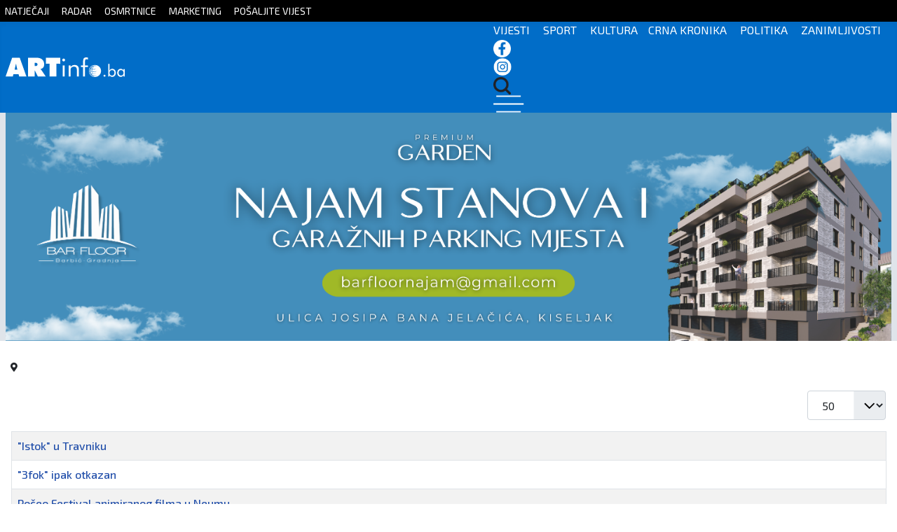

--- FILE ---
content_type: text/html; charset=utf-8
request_url: https://artinfo.ba/index.php/kultura?start=2780
body_size: 15646
content:
<!DOCTYPE html>
<html lang="hr-hr" dir="ltr">
<head>
	<!--
	SIK COMPUTERS
	www.sik.co.ba
	-->
    <link rel="stylesheet" href="/templates/cassiopeia_artinfo/css/sik12.css" media="screen" />
	
    <link href="/templates/cassiopeia_artinfo/favicon.ico" rel="alternate icon">
    <meta name="theme-color" content="#016dc8" />
	<meta property="fb:app_id" content="498931935997220" />
	<link rel="preconnect" href="https://fonts.googleapis.com">
    <link rel="preconnect" href="https://fonts.gstatic.com" crossorigin>
    <link href="https://fonts.googleapis.com/css2?family=Exo+2:wght@100;200;300;400;500;600;700;800;900&display=swap" rel="stylesheet">
	
	<link href="https://unpkg.com/aos@2.3.1/dist/aos.css" rel="stylesheet">
	<script src="https://unpkg.com/aos@2.3.1/dist/aos.js"></script>
	  
    <meta charset="utf-8">
	<meta property="og:title" content="KULTURA">
	<meta property="og:type" content="article">
	<meta property="og:image" content="https://artinfo.ba/images/2020/pl-hkd-tr-istok.jpg">
	<meta property="og:url" content="https://artinfo.ba/index.php/kultura?start=2780">
	<meta property="og:site_name" content="ARTinfo - Tko zna, zna!">
	<meta name="viewport" content="width=device-width, initial-scale=1">
	<meta name="generator" content="Joomla! - Open Source Content Management">
	<title>ARTinfo - Tko zna, zna! - Kultura</title>
	<link href="/index.php/kultura?format=feed&amp;type=rss" rel="alternate" type="application/rss+xml" title="ARTinfo - Tko zna, zna! - Kultura">
	<link href="/index.php/kultura?format=feed&amp;type=atom" rel="alternate" type="application/atom+xml" title="ARTinfo - Tko zna, zna! - Kultura">
	<link href="/templates/cassiopeia_artinfo/favicon.ico" rel="icon" type="image/vnd.microsoft.icon">

    <link href="/media/system/css/joomla-fontawesome.min.css?17ed46e9dafde3d7eb0a2a8e09b68b19" rel="lazy-stylesheet" /><noscript><link href="/media/system/css/joomla-fontawesome.min.css?17ed46e9dafde3d7eb0a2a8e09b68b19" rel="stylesheet" /></noscript>
	<link href="/media/templates/site/cassiopeia/css/global/colors_standard.min.css?17ed46e9dafde3d7eb0a2a8e09b68b19" rel="stylesheet" />
	<link href="/media/templates/site/cassiopeia/css/template.min.css?17ed46e9dafde3d7eb0a2a8e09b68b19" rel="stylesheet" />
	<link href="/media/templates/site/cassiopeia/css/vendor/joomla-custom-elements/joomla-alert.min.css?0.2.0" rel="stylesheet" />
	<link href="/plugins/content/jw_allvideos/jw_allvideos/tmpl/Responsive/css/template.css?v=7.0" rel="stylesheet" />
	<link href="/media/sigplus/css/sigplus.min.css?v=d787ad0389f43a08dae83bd6e00966e5" rel="stylesheet" />
	<link href="https://cdnjs.cloudflare.com/ajax/libs/fancybox/3.5.7/jquery.fancybox.min.css" rel="stylesheet" />
	<link href="/media/sigplus/engines/captionplus/css/captionplus.min.css?v=f922dc921df4f555de31b0e37cb17008" rel="stylesheet" />
	<style>:root {
		--hue: 214;
		--template-bg-light: #f0f4fb;
		--template-text-dark: #495057;
		--template-text-light: #ffffff;
		--template-link-color: #2a69b8;
		--template-special-color: #001B4C;
		
	}</style>

    <script src="/media/vendor/jquery/js/jquery.min.js?3.7.1"></script>
	<script src="/media/legacy/js/jquery-noconflict.min.js?647005fc12b79b3ca2bb30c059899d5994e3e34d"></script>
	<script type="application/json" class="joomla-script-options new">{"bootstrap.tooltip":{".hasTooltip":{"animation":true,"container":"body","html":true,"trigger":"hover focus","boundary":"clippingParents","sanitize":true}},"joomla.jtext":{"ERROR":"Gre\u0161ka","MESSAGE":"Poruka","NOTICE":"Napomena","WARNING":"Upozorenje","JCLOSE":"Zatvori","JOK":"OK","JOPEN":"Otvori"},"system.paths":{"root":"","rootFull":"https:\/\/artinfo.ba\/","base":"","baseFull":"https:\/\/artinfo.ba\/"},"csrf.token":"af49a4270c31c4199ed5d4065cf5ba63"}</script>
	<script src="/media/system/js/core.min.js?37ffe4186289eba9c5df81bea44080aff77b9685"></script>
	<script src="/media/templates/site/cassiopeia/js/template.min.js?17ed46e9dafde3d7eb0a2a8e09b68b19" defer></script>
	<script src="/media/com_content/js/articles-list-es5.min.js?2ebf76917946ccdbf3856ada9c05fad30a2c6b16" nomodule defer></script>
	<script src="/media/vendor/bootstrap/js/bootstrap-es5.min.js?5.3.2" nomodule defer></script>
	<script src="/media/system/js/messages-es5.min.js?c29829fd2432533d05b15b771f86c6637708bd9d" nomodule defer></script>
	<script src="/media/com_content/js/articles-list.min.js?ebd8c93bfa5ffe33a25b58bb6783b4ad727d90ae" type="module"></script>
	<script src="/media/vendor/bootstrap/js/popover.min.js?5.3.2" type="module"></script>
	<script src="/media/system/js/messages.min.js?7f7aa28ac8e8d42145850e8b45b3bc82ff9a6412" type="module"></script>
	<script src="/plugins/content/jw_allvideos/jw_allvideos/includes/js/behaviour.js?v=7.0"></script>
	<script src="/media/sigplus/js/initialization.min.js?v=ff9209edd7aaded4585815a2ef79c266" defer></script>
	<script src="https://cdnjs.cloudflare.com/ajax/libs/fancybox/3.5.7/jquery.fancybox.min.js" defer></script>
	<script src="/media/sigplus/engines/fancybox3/js/fancybox3.lang.min.js?v=6c5f0fd50cf774f6a8a9ff4e97e5764b" defer></script>
	<script src="/media/sigplus/engines/captionplus/js/captionplus.min.js?v=4276349473fd1ad57cc1605fe3670ca0" defer></script>
	<script type="application/ld+json">{"@context":"https:\/\/schema.org","@type":"BreadcrumbList","itemListElement":[{"@type":"ListItem","position":1,"item":{"@id":"https:\/\/artinfo.ba\/index.php","name":"Naslovnica"}},{"@type":"ListItem","position":2,"item":{"@id":"https:\/\/artinfo.ba\/index.php\/kultura","name":"Kultura"}}]}</script>
	<script>document.addEventListener("DOMContentLoaded", function () {
__sigplusInitialize("sigplus_1001");
__sigplusCaption("sigplus_1001", null, "{$text} ({$current}\/{$total})");
jQuery("#sigplus_1001 a.sigplus-image").attr("data-fancybox", "sigplus_1001").fancybox(jQuery.extend({caption: function(instance,item) {return jQuery(this).data("summary") || "";},afterShow: function(instance,current) {var src = current.opts.$orig.data("download");if (src)jQuery("[data-fancybox-download]").attr("href",src);}},{"loop":true,"protect":false,"slideShow":false,"lang":"hr","buttons":{"0":"zoom","1":"slideShow","2":"fullScreen","3":"thumbs","4":"close"}}));
CaptionPlus.bind(document.querySelector("#sigplus_1001 ul"), {"download":false,"overlay":true,"position":"bottom","visibility":"mouseover"});
}, false);</script>
	<script>document.addEventListener("DOMContentLoaded", function () {
__sigplusInitialize("sigplus_1002");
__sigplusCaption("sigplus_1002", null, "{$text} ({$current}\/{$total})");
jQuery("#sigplus_1002 a.sigplus-image").attr("data-fancybox", "sigplus_1002").fancybox(jQuery.extend({caption: function(instance,item) {return jQuery(this).data("summary") || "";},afterShow: function(instance,current) {var src = current.opts.$orig.data("download");if (src)jQuery("[data-fancybox-download]").attr("href",src);}},{"loop":true,"protect":false,"slideShow":false,"lang":"hr","buttons":{"0":"zoom","1":"slideShow","2":"fullScreen","3":"thumbs","4":"close"}}));
CaptionPlus.bind(document.querySelector("#sigplus_1002 ul"), {"download":false,"overlay":true,"position":"bottom","visibility":"mouseover"});
}, false);</script>
	<script>document.addEventListener("DOMContentLoaded", function () {
__sigplusInitialize("sigplus_1003");
__sigplusCaption("sigplus_1003", null, "{$text} ({$current}\/{$total})");
jQuery("#sigplus_1003 a.sigplus-image").attr("data-fancybox", "sigplus_1003").fancybox(jQuery.extend({caption: function(instance,item) {return jQuery(this).data("summary") || "";},afterShow: function(instance,current) {var src = current.opts.$orig.data("download");if (src)jQuery("[data-fancybox-download]").attr("href",src);}},{"loop":true,"protect":false,"slideShow":false,"lang":"hr","buttons":{"0":"zoom","1":"slideShow","2":"fullScreen","3":"thumbs","4":"close"}}));
CaptionPlus.bind(document.querySelector("#sigplus_1003 ul"), {"download":false,"overlay":true,"position":"bottom","visibility":"mouseover"});
}, false);</script>
	<script>document.addEventListener("DOMContentLoaded", function () {
__sigplusInitialize("sigplus_1004");
__sigplusCaption("sigplus_1004", null, "{$text} ({$current}\/{$total})");
jQuery("#sigplus_1004 a.sigplus-image").attr("data-fancybox", "sigplus_1004").fancybox(jQuery.extend({caption: function(instance,item) {return jQuery(this).data("summary") || "";},afterShow: function(instance,current) {var src = current.opts.$orig.data("download");if (src)jQuery("[data-fancybox-download]").attr("href",src);}},{"loop":true,"protect":false,"slideShow":false,"lang":"hr","buttons":{"0":"zoom","1":"slideShow","2":"fullScreen","3":"thumbs","4":"close"}}));
CaptionPlus.bind(document.querySelector("#sigplus_1004 ul"), {"download":false,"overlay":true,"position":"bottom","visibility":"mouseover"});
}, false);</script>
	<meta property="og:image" content="https://artinfo.ba/administrator/cache/preview/9c910c456805c5879a936b69903223f3.JPG" />
	<meta property="og:image:width" content="820" />
	<meta property="og:image:height" content="547" />

  
    <!-- Google tag (gtag.js) -->
    <script async src="https://www.googletagmanager.com/gtag/js?id=G-JQD0W53LRE"></script>
    <script>
      window.dataLayer = window.dataLayer || [];
      function gtag(){dataLayer.push(arguments);}
      gtag('js', new Date());

      gtag('config', 'G-JQD0W53LRE');
    </script>
</head>

<body class="site com_content wrapper-static view-category no-layout no-task itemid-111 has-sidebar-right">

<div id="mySidenav" class="sidenav">
  <a href="javascript:void(0)" class="closebtn" onclick="closeNav()">&times;</a>
  <a href="/index.php">Početna</a>
  <a href="/index.php/kategorija-vijesti">Vijesti</a>
  <a href="/index.php/kategorija-sport">Sport</a>
  <a href="/index.php/kategorija-kultura">Kultura</a>
  <a href="/index.php/kategorija-crna-kronika">Crna kronika</a>
  <a href="/index.php/kategorija-politika">Politika</a>
  <a href="/index.php/kategorija-zanimljivosti">Zanimljivosti</a>
  
</div>

<div style="display:none;">
<div class="com-content-category category-list">

<div class="content-category">
    
        
                
        
<form action="https://artinfo.ba/index.php/kultura?start=2780" method="post" name="adminForm" id="adminForm" class="com-content-category__articles">
    
            <div class="com-content-category__pagination btn-group float-end">
            <label for="limit" class="visually-hidden">
                Prikaz #            </label>
            <select id="limit" name="limit" class="form-select" onchange="this.form.submit()">
	<option value="5">5</option>
	<option value="10">10</option>
	<option value="15">15</option>
	<option value="20">20</option>
	<option value="25">25</option>
	<option value="30">30</option>
	<option value="50" selected="selected">50</option>
	<option value="100">100</option>
	<option value="0">Sve</option>
</select>
        </div>
    
            <table class="com-content-category__table category table table-striped table-bordered table-hover">
            <caption class="visually-hidden">
                Članci            </caption>
            <thead class="visually-hidden">
                <tr>
                    <th scope="col" id="categorylist_header_title">
                        <a href="#" onclick="Joomla.tableOrdering('a.title','asc','', document.getElementById('adminForm'));return false;" class="hasTooltip" title="Odaberite za sortiranje po ovom stupcu" data-bs-placement="top">Naziv</a>                    </th>
                                                                                                                                        </tr>
            </thead>
            <tbody>
                                                <tr class="cat-list-row0" >
                                <th class="list-title" scope="row">
                                            <a href="/index.php/kultura/26310-istok-u-travniku">
                            &quot;Istok&quot; u Travniku                        </a>
                                                                                                                        </th>
                                                                                                                </tr>
                                                <tr class="cat-list-row1" >
                                <th class="list-title" scope="row">
                                            <a href="/index.php/kultura/26304-3fok-ipak-otkazan">
                            &quot;3fok&quot; ipak otkazan                        </a>
                                                                                                                        </th>
                                                                                                                </tr>
                                                <tr class="cat-list-row0" >
                                <th class="list-title" scope="row">
                                            <a href="/index.php/kultura/26286-poceo-festival-animiranog-filma-u-neumu">
                            Počeo Festival animiranog filma u Neumu                         </a>
                                                                                                                        </th>
                                                                                                                </tr>
                                                <tr class="cat-list-row1" >
                                <th class="list-title" scope="row">
                                            <a href="/index.php/kultura/26264-sarajevo-film-festival-pocinje-14-kolovoza">
                            Sarajevo Film Festival počinje 14. kolovoza                        </a>
                                                                                                                        </th>
                                                                                                                </tr>
                                                <tr class="cat-list-row0" >
                                <th class="list-title" scope="row">
                                            <a href="/index.php/kultura/26195-nova-hibridova-pjesma">
                            Nova Hibridova pjesma                        </a>
                                                                                                                        </th>
                                                                                                                </tr>
                                                <tr class="cat-list-row1" >
                                <th class="list-title" scope="row">
                                            <a href="/index.php/kultura/26140-odgodena-manifestacija-visocko-ljeto-2020">
                            Odgođena manifestacija &#039;Visočko ljeto 2020&#039;                        </a>
                                                                                                                        </th>
                                                                                                                </tr>
                                                <tr class="cat-list-row0" >
                                <th class="list-title" scope="row">
                                            <a href="/index.php/kultura/26135-kiseljak-bio-domacin-sjednici-sredisnje-uprave-hkd-napredak">
                            Kiseljak bio domaćin sjednici Središnje uprave HKD „Napredak“                        </a>
                                                                                                                        </th>
                                                                                                                </tr>
                                                <tr class="cat-list-row1" >
                                <th class="list-title" scope="row">
                                            <a href="/index.php/kultura/26125-simfonijski-orkestar-mostar-uprilicio-vecer-filmske-glazbe">
                            Simfonijski orkestar Mostar upriličio večer filmske glazbe                        </a>
                                                                                                                        </th>
                                                                                                                </tr>
                                                <tr class="cat-list-row0" >
                                <th class="list-title" scope="row">
                                            <a href="/index.php/kultura/26119-zapocela-likovna-kolonija-breske">
                            Započela Likovna kolonija Breške                        </a>
                                                                                                                        </th>
                                                                                                                </tr>
                                                <tr class="cat-list-row1" >
                                <th class="list-title" scope="row">
                                            <a href="/index.php/kultura/26108-u-kiseljaku-zasjedala-sredisnja-uprava-hrvatskog-kulturnog-drustva-napredak">
                            U Kiseljaku zasjedala Središnja uprava Hrvatskog kulturnog društva Napredak                        </a>
                                                                                                                        </th>
                                                                                                                </tr>
                                                <tr class="cat-list-row0" >
                                <th class="list-title" scope="row">
                                            <a href="/index.php/kultura/26085-uskoro-pocinju-travnicke-veceri">
                            Uskoro počinju Travničke večeri                        </a>
                                                                                                                        </th>
                                                                                                                </tr>
                                                <tr class="cat-list-row1" >
                                <th class="list-title" scope="row">
                                            <a href="/index.php/kultura/26056-neum-petnaesti-festival-po-prvi-put-u-online-izdanju">
                            Neum: Petnaesti Festival po prvi put u online izdanju                        </a>
                                                                                                                        </th>
                                                                                                                </tr>
                                                <tr class="cat-list-row0" >
                                <th class="list-title" scope="row">
                                            <a href="/index.php/kultura/26002-biblioteka-samostana-u-kraljevoj-sutjesci-cuva-31-primjerak-najstarijih-tiskanih-knjiga">
                            Biblioteka samostana u Kraljevoj Sutjesci čuva 31 primjerak najstarijih tiskanih knjiga                        </a>
                                                                                                                        </th>
                                                                                                                </tr>
                                                <tr class="cat-list-row1" >
                                <th class="list-title" scope="row">
                                            <a href="/index.php/kultura/25992-nova-knjiga-prica-za-djecu-zeljka-ivankovica">
                            Nova knjiga priča za djecu Željka Ivankovića                        </a>
                                                                                                                        </th>
                                                                                                                </tr>
                                                <tr class="cat-list-row0" >
                                <th class="list-title" scope="row">
                                            <a href="/index.php/kultura/25986-odgodena-93-dodjela-oscara">
                            Odgođena 93. dodjela Oscara                        </a>
                                                                                                                        </th>
                                                                                                                </tr>
                                                <tr class="cat-list-row1" >
                                <th class="list-title" scope="row">
                                            <a href="/index.php/kultura/25936-nasim-teatarskim-umjetnicima-mogu-dati-samo-ocjenu-izvrstan">
                            Našim teatarskim umjetnicima mogu dati samo ocjenu izvrstan                        </a>
                                                                                                                        </th>
                                                                                                                </tr>
                                                <tr class="cat-list-row0" >
                                <th class="list-title" scope="row">
                                            <a href="/index.php/kultura/25856-u-spanjolskoj-objavljen-kriminalisticki-roman-hrvatica">
                            U Španjolskoj objavljen kriminalistički roman &quot;Hrvatica&quot;                        </a>
                                                                                                                        </th>
                                                                                                                </tr>
                                                <tr class="cat-list-row1" >
                                <th class="list-title" scope="row">
                                            <a href="/index.php/kultura/25855-jajce-pozorisne-igre-u-odgodenom-terminu">
                            Jajce: Pozorišne igre u odgođenom terminu                        </a>
                                                                                                                        </th>
                                                                                                                </tr>
                                                <tr class="cat-list-row0" >
                                <th class="list-title" scope="row">
                                            <a href="/index.php/kultura/25780-tiskana-peta-knjiga-eseja-ante-stanica">
                            Tiskana peta knjiga eseja Ante Stanića                        </a>
                                                                                                                        </th>
                                                                                                                </tr>
                                                <tr class="cat-list-row1" >
                                <th class="list-title" scope="row">
                                            <a href="/index.php/kultura/25766-potpora-jedinoj-javnoj-kazalisnoj-kuci-na-hrvatskom-jeziku-u-bih">
                            Potpora jedinoj javnoj kazališnoj kući na hrvatskom jeziku u BiH                        </a>
                                                                                                                        </th>
                                                                                                                </tr>
                                                <tr class="cat-list-row0" >
                                <th class="list-title" scope="row">
                                            <a href="/index.php/kultura/25736-kresevo-u-tijeku-postavljanje-eksponata-u-muzeju-franjevackog-samostana-svete-katarine">
                            Kreševo: U tijeku postavljanje eksponata u muzeju Franjevačkog samostana svete Katarine                         </a>
                                                                                                                        </th>
                                                                                                                </tr>
                                                <tr class="cat-list-row1" >
                                <th class="list-title" scope="row">
                                            <a href="/index.php/kultura/25732-hnk-mostar-sezonu-zavrsava-premijerom-predstave-spremni">
                            HNK Mostar sezonu završava premijerom predstave &#039;Spremni&#039;                        </a>
                                                                                                                        </th>
                                                                                                                </tr>
                                                <tr class="cat-list-row0" >
                                <th class="list-title" scope="row">
                                            <a href="/index.php/kultura/25705-zvona-doca-moga">
                            &quot;ZVONA DOCA MOGA&quot;                        </a>
                                                                                                                        </th>
                                                                                                                </tr>
                                                <tr class="cat-list-row1" >
                                <th class="list-title" scope="row">
                                            <a href="/index.php/kultura/25650-25-godina-rada-hkc-a-nova-bila">
                            25 godina rada HKC-a Nova Bila                         </a>
                                                                                                                        </th>
                                                                                                                </tr>
                                                <tr class="cat-list-row0" >
                                <th class="list-title" scope="row">
                                            <a href="/index.php/kultura/25636-pop-art-festival-od-6-do-20-lipnja">
                            Pop Art Festival od 6. do 20. lipnja                        </a>
                                                                                                                        </th>
                                                                                                                </tr>
                                                <tr class="cat-list-row1" >
                                <th class="list-title" scope="row">
                                            <a href="/index.php/kultura/25624-minka-i-dalje-najtrazenija">
                            Minka i dalje najtraženija                        </a>
                                                                                                                        </th>
                                                                                                                </tr>
                                                <tr class="cat-list-row0" >
                                <th class="list-title" scope="row">
                                            <a href="/index.php/kultura/25611-bozica-proljeca-vesna-na-postanskoj-marki">
                            Božica proljeća Vesna na poštanskoj marki                        </a>
                                                                                                                        </th>
                                                                                                                </tr>
                                                <tr class="cat-list-row1" >
                                <th class="list-title" scope="row">
                                            <a href="/index.php/kultura/25594-koncerti-bombaj-stampe-i-van-gogha-cekat-ce-bolje-dane">
                            Koncerti Bombaj štampe i Van Gogha čekat će bolje dane                        </a>
                                                                                                                        </th>
                                                                                                                </tr>
                                                <tr class="cat-list-row0" >
                                <th class="list-title" scope="row">
                                            <a href="/index.php/kultura/25493-nastavlja-se-egzodus-iz-p-e-n-centra-bih">
                            Nastavlja se egzodus iz P.E.N. centra BiH                        </a>
                                                                                                                        </th>
                                                                                                                </tr>
                                                <tr class="cat-list-row1" >
                                <th class="list-title" scope="row">
                                            <a href="/index.php/kultura/25478-kajalisni-sat-na-online-repertoaru">
                            &#039;Kajališni sat&#039; na online repertoaru                        </a>
                                                                                                                        </th>
                                                                                                                </tr>
                                                <tr class="cat-list-row0" >
                                <th class="list-title" scope="row">
                                            <a href="/index.php/kultura/25379-nacionalni-spomenik-i-instagram-lokacija">
                            Nacionalni spomenik i popularna instagram lokacija                        </a>
                                                                                                                        </th>
                                                                                                                </tr>
                                                <tr class="cat-list-row1" >
                                <th class="list-title" scope="row">
                                            <a href="/index.php/kultura/25376-exit-vjerojatno-u-kolovozu">
                            &#039;Exit&#039; vjerojatno u kolovozu                        </a>
                                                                                                                        </th>
                                                                                                                </tr>
                                                <tr class="cat-list-row0" >
                                <th class="list-title" scope="row">
                                            <a href="/index.php/kultura/25343-zeljko-kocaj-cita-autorsku-pricu-kamen-na-grudima">
                            Željko Kocaj čita autorsku priču “Kamen na grudima”                        </a>
                                                                                                                        </th>
                                                                                                                </tr>
                                                <tr class="cat-list-row1" >
                                <th class="list-title" scope="row">
                                            <a href="/index.php/kultura/25342-korifej-otvara-vrata-upis-novih-clanova">
                            &quot;Korifej&quot; otvara vrata; upis  novih članova                        </a>
                                                                                                                        </th>
                                                                                                                </tr>
                                                <tr class="cat-list-row0" >
                                <th class="list-title" scope="row">
                                            <a href="/index.php/kultura/25322-jos-dvojica-hrvatskih-pisaca-napustila-p-e-n">
                            Još dvojica hrvatskih pisaca napustila P.E.N.                        </a>
                                                                                                                        </th>
                                                                                                                </tr>
                                                <tr class="cat-list-row1" >
                                <th class="list-title" scope="row">
                                            <a href="/index.php/kultura/25287-hnk-mostar-predstavom-spremni-zavrsava-sezonu">
                            HNK Mostar predstavom &#039;Spremni&#039; završava sezonu                        </a>
                                                                                                                        </th>
                                                                                                                </tr>
                                                <tr class="cat-list-row0" >
                                <th class="list-title" scope="row">
                                            <a href="/index.php/kultura/25257-kazaliste-u-vitezu-prvo-odigralo-predstavu-nakon-prestanka-zabrane">
                            Kazalište u Vitezu prvo odigralo predstavu nakon prestanka zabrane                        </a>
                                                                                                                        </th>
                                                                                                                </tr>
                                                <tr class="cat-list-row1" >
                                <th class="list-title" scope="row">
                                            <a href="/index.php/kultura/25228-revija-i-izbor-najljepse-hrvatice-u-narodnoj-nosnji-bit-ce-online">
                            Revija i izbor najljepše Hrvatice u narodnoj nošnji bit će online                        </a>
                                                                                                                        </th>
                                                                                                                </tr>
                                                <tr class="cat-list-row0" >
                                <th class="list-title" scope="row">
                                            <a href="/index.php/kultura/25217-ay-carmela-na-online-repertoaru-sartr-a">
                            &#039;Ay, Carmela&#039; na online repertoaru SARTR-a                        </a>
                                                                                                                        </th>
                                                                                                                </tr>
                                                <tr class="cat-list-row1" >
                                <th class="list-title" scope="row">
                                            <a href="/index.php/kultura/25187-kamerni-teatar-55-u-domovima-srednjoskolaca">
                            KAMERNI TEATAR 55 U DOMOVIMA SREDNJOŠKOLACA                        </a>
                                                                                                                        </th>
                                                                                                                </tr>
                                                <tr class="cat-list-row0" >
                                <th class="list-title" scope="row">
                                            <a href="/index.php/kultura/25143-anja-stark-i-hibrid-predstavljaju-novi-single">
                            Anja Štark i Hibrid predstavljaju novi single                        </a>
                                                                                                                        </th>
                                                                                                                </tr>
                                                <tr class="cat-list-row1" >
                                <th class="list-title" scope="row">
                                            <a href="/index.php/kultura/25118-tamo-gdje-jos-uvijek-odzvanjaju-kovacki-cekici-hkd-napredak-podruznica-kresevo">
                            Tamo gdje još uvijek odzvanjaju kovački čekići HKD Napredak, podružnica Kreševo                        </a>
                                                                                                                        </th>
                                                                                                                </tr>
                                                <tr class="cat-list-row0" >
                                <th class="list-title" scope="row">
                                            <a href="/index.php/kultura/25103-umrla-betty-wright">
                            Umrla Betty Wright                         </a>
                                                                                                                        </th>
                                                                                                                </tr>
                                                <tr class="cat-list-row1" >
                                <th class="list-title" scope="row">
                                            <a href="/index.php/kultura/24991-mladi-kresevljak-koji-godinama-promice-bastinu-svog-kraja-priprema-i-knjigu">
                            &quot;kultura dostupna svima&quot; - Mladi Kreševljak koji godinama promiče baštinu svog kraja priprema i knjigu                        </a>
                                                                                                                        </th>
                                                                                                                </tr>
                                                <tr class="cat-list-row0" >
                                <th class="list-title" scope="row">
                                            <a href="/index.php/kultura/24930-limena-glazba-i-lasvanske-dive-snimili-online-verziju-pjesme">
                            Limena glazba i Lašvanske dive snimili online verziju pjesme                         </a>
                                                                                                                        </th>
                                                                                                                </tr>
                                                <tr class="cat-list-row1" >
                                <th class="list-title" scope="row">
                                            <a href="/index.php/kultura/24877-narodno-pozoriste-za-ljubitelje-opere-emituje-verdijevu-operu-rigoleto">
                            Narodno pozorište za ljubitelje opere emitira Verdijevu operu &#039;Rigoleto&#039;                        </a>
                                                                                                                        </th>
                                                                                                                </tr>
                                                <tr class="cat-list-row0" >
                                <th class="list-title" scope="row">
                                            <a href="/index.php/kultura/24825-chick-lit-na-online-repertoaru">
                             &quot;CHICK LIT&quot; NA ONLINE REPERTOARU                        </a>
                                                                                                                        </th>
                                                                                                                </tr>
                                                <tr class="cat-list-row1" >
                                <th class="list-title" scope="row">
                                            <a href="/index.php/kultura/24823-online-izlozba-grafika-virgilija-nevjestica">
                            Online izložba grafika Virgilija Nevjestića                        </a>
                                                                                                                        </th>
                                                                                                                </tr>
                                                <tr class="cat-list-row0" >
                                <th class="list-title" scope="row">
                                            <a href="/index.php/kultura/24811-na-youtubeu-pocinje-najveci-filmski-festival-u-povijesti">
                            Na YouTubeu  počinje najveći filmski festival u povijesti                        </a>
                                                                                                                        </th>
                                                                                                                </tr>
                                                <tr class="cat-list-row1" >
                                <th class="list-title" scope="row">
                                            <a href="/index.php/kultura/24809-dreamonaut-ima-novi-sluzbeni-singl-i-spot">
                            Dreamonaut ima novi službeni singl i  spot                        </a>
                                                                                                                        </th>
                                                                                                                </tr>
                        </tbody>
        </table>
    
        
                            <div class="com-content-category__navigation w-100">
                                    <p class="com-content-category__counter counter float-end pt-3 pe-2">
                        Stranica 56 od 92                    </p>
                                <div class="com-content-category__pagination">
                    <nav class="pagination__wrapper" aria-label="Paginacija">
    <ul class="pagination ms-0 mb-4">
            <li class="page-item">
        <a aria-label="Go to first page" href="/index.php/kultura" class="page-link">
            <span class="icon-angle-double-left" aria-hidden="true"></span>        </a>
    </li>
            <li class="page-item">
        <a aria-label="Go to previous page" href="/index.php/kultura?start=2700" class="page-link">
            <span class="icon-angle-left" aria-hidden="true"></span>        </a>
    </li>

                        <li class="page-item">
        <a aria-label="Idi na stranicu 51" href="/index.php/kultura?start=2500" class="page-link">
            51        </a>
    </li>
                        <li class="page-item">
        <a aria-label="Idi na stranicu 52" href="/index.php/kultura?start=2550" class="page-link">
            52        </a>
    </li>
                        <li class="page-item">
        <a aria-label="Idi na stranicu 53" href="/index.php/kultura?start=2600" class="page-link">
            53        </a>
    </li>
                        <li class="page-item">
        <a aria-label="Idi na stranicu 54" href="/index.php/kultura?start=2650" class="page-link">
            54        </a>
    </li>
                        <li class="page-item">
        <a aria-label="Idi na stranicu 55" href="/index.php/kultura?start=2700" class="page-link">
            55        </a>
    </li>
                            <li class="active page-item">
        <a aria-current="true" aria-label="Stranica 56" href="#" class="page-link">56</a>
    </li>
                        <li class="page-item">
        <a aria-label="Idi na stranicu 57" href="/index.php/kultura?start=2800" class="page-link">
            57        </a>
    </li>
                        <li class="page-item">
        <a aria-label="Idi na stranicu 58" href="/index.php/kultura?start=2850" class="page-link">
            58        </a>
    </li>
                        <li class="page-item">
        <a aria-label="Idi na stranicu 59" href="/index.php/kultura?start=2900" class="page-link">
            59        </a>
    </li>
                        <li class="page-item">
        <a aria-label="Idi na stranicu 60" href="/index.php/kultura?start=2950" class="page-link">
            60        </a>
    </li>
        
            <li class="page-item">
        <a aria-label="Go to next page" href="/index.php/kultura?start=2800" class="page-link">
            <span class="icon-angle-right" aria-hidden="true"></span>        </a>
    </li>
            <li class="page-item">
        <a aria-label="Go to last page" href="/index.php/kultura?start=4550" class="page-link">
            <span class="icon-angle-double-right" aria-hidden="true"></span>        </a>
    </li>
    </ul>
</nav>
                </div>
            </div>
                <div>
        <input type="hidden" name="filter_order" value="">
        <input type="hidden" name="filter_order_Dir" value="">
        <input type="hidden" name="limitstart" value="">
        <input type="hidden" name="task" value="">
    </div>
</form>

    </div>

</div>

</div>
</div>

    <div class="gore sakrij">
		<div class="container">
			<a href="/index.php/natjecaji">NATJEČAJI</a> <a href="/index.php/radar">RADAR</a> <a href="/index.php/osmrtnice">OSMRTNICE</a> <a href="/index.php/marketing">MARKETING</a> <a href="https://docs.google.com/forms/d/e/1FAIpQLSc6jw86_TLMTasgvB9UyON2uzRTW_3ZIThaY3dJRUAdw6BqTw/viewform" target="_blank">POŠALJITE VIJEST</a> 
		</div>
	</div>

    <header class="header container-header full-width">
	<nav class="navbar navbar-expand-sm navbar-light">
	  <div class="container">
		<a class="navbar-brand " href="/index.php">
		<img src="/images/logo3.svg">
		</a>
		<div class="izbornik">
		  <ul class="navbar-nav ms-auto">
          <span class="sakrij"><a href="/index.php/kategorija-vijesti">VIJESTI</a> <a href="/index.php/kategorija-sport">SPORT</a> <a href="/index.php/kategorija-kultura">KULTURA</a><a href="/index.php/kategorija-crna-kronika">CRNA KRONIKA</a> <a href="/index.php/kategorija-politika">POLITIKA</a> <a href="/index.php/kategorija-zanimljivosti">ZANIMLJIVOSTI</a></span>
		  <a href="https://www.facebook.com/artinfo.kiseljak" target="_blank"><img src="/images/2023-2/fb-icon.png"></a> <a href="https://www.instagram.com/artinfo.ba/?hl=hr" target="_blank"><img src="/images/2023-2/in-icon.png"></a> <a href="/index.php/pretraga"><img src="/images/2023-2/trazi-icon.png"></a>
		  <span onclick="openNav()"><img src="/images/2023-2/hamburger.png"></span>
		  </ul>	
		</div>  
	  </div>
	</nav>
    </header>
	<div class="reklamebg">
	<div class="container reklame sakrij">
		<div class="row">
		<div class="col-lg-9" style="text-align:center">
		
<div class="reklama-load-2">
    <div class="mod-banners bannergroup">

    <div class="mod-banners__item banneritem">
                                                                                                                                                                                                                                                                            <a
                            href="/index.php/component/banners/click/238" target="_blank" rel="noopener noreferrer"
                            title="dom za starije i nemoćne 2025 ">
                            <img
                                src="https://artinfo.ba/images20242/dom%20za%20starije/ArtInfo%20970x250.png#joomlaImage://local-images20242/dom za starije/ArtInfo 970x250.png?width=3031&height=781"
                                alt="dom za starije i nemoćne 2025 "
                                                                                            >
                        </a>
                                                            </div>

</div>
 
</div>


</div>
		
		<div class="col-lg-3 sakrij-ms" >

          
<div class="col-lg-3 sakrij-ms">
    <div class="mod-banners bannergroup">

    <div class="mod-banners__item banneritem">
                                                                                                                                                                                                                                                                            <a
                            href="/index.php/component/banners/click/241" target="_blank" rel="noopener noreferrer"
                            title="ecos 2026">
                            <img
                                src="https://artinfo.ba/images20242/Artinfo%20002.jpg#joomlaImage://local-images20242/Artinfo 002.jpg?width=300&height=250"
                                alt="ecos 2026"
                                                                                            >
                        </a>
                                                            </div>

</div>
  
</div>

          
		</div>
		</div>
		
	</div>
	
		<div class="sakrij-lg sakrij-ms">


<div class="reklame-mob">
  
    <div class="mod-banners bannergroup">

    <div class="mod-banners__item banneritem">
                                                                                                                                                                                                                                                                            <a
                            href="/index.php/component/banners/click/150" target="_blank" rel="noopener noreferrer"
                            title="adriale 2025 ">
                            <img
                                src="https://artinfo.ba/images20242/adriale/300X250.png#joomlaImage://local-images20242/adriale/300X250.png?width=300&height=250"
                                alt="adriale 2025 "
                                                                                            >
                        </a>
                                                            </div>

</div>

  
</div>

		</div>
	</div>
	
		
		
		
	
		
		
		
	
	
		
	

    <div class="site-grid">
        		
        
        
        
        <div class="grid-child container-component">
            <nav class="mod-breadcrumbs__wrapper" aria-label="Breadcrumbs">
    <ol class="mod-breadcrumbs breadcrumb px-3 py-2">
                    <li class="mod-breadcrumbs__divider float-start">
                <span class="divider icon-location icon-fw" aria-hidden="true"></span>
            </li>
        
            </ol>
    </nav>

            
            <div id="system-message-container" aria-live="polite"></div>

            <main>
            <div class="com-content-category category-list">

<div class="content-category">
    
        
                
        
<form action="https://artinfo.ba/index.php/kultura?start=2780" method="post" name="adminForm" id="adminForm" class="com-content-category__articles">
    
            <div class="com-content-category__pagination btn-group float-end">
            <label for="limit" class="visually-hidden">
                Prikaz #            </label>
            <select id="limit" name="limit" class="form-select" onchange="this.form.submit()">
	<option value="5">5</option>
	<option value="10">10</option>
	<option value="15">15</option>
	<option value="20">20</option>
	<option value="25">25</option>
	<option value="30">30</option>
	<option value="50" selected="selected">50</option>
	<option value="100">100</option>
	<option value="0">Sve</option>
</select>
        </div>
    
            <table class="com-content-category__table category table table-striped table-bordered table-hover">
            <caption class="visually-hidden">
                Članci            </caption>
            <thead class="visually-hidden">
                <tr>
                    <th scope="col" id="categorylist_header_title">
                        <a href="#" onclick="Joomla.tableOrdering('a.title','asc','', document.getElementById('adminForm'));return false;" class="hasTooltip" title="Odaberite za sortiranje po ovom stupcu" data-bs-placement="top">Naziv</a>                    </th>
                                                                                                                                        </tr>
            </thead>
            <tbody>
                                                <tr class="cat-list-row0" >
                                <th class="list-title" scope="row">
                                            <a href="/index.php/kultura/26310-istok-u-travniku">
                            &quot;Istok&quot; u Travniku                        </a>
                                                                                                                        </th>
                                                                                                                </tr>
                                                <tr class="cat-list-row1" >
                                <th class="list-title" scope="row">
                                            <a href="/index.php/kultura/26304-3fok-ipak-otkazan">
                            &quot;3fok&quot; ipak otkazan                        </a>
                                                                                                                        </th>
                                                                                                                </tr>
                                                <tr class="cat-list-row0" >
                                <th class="list-title" scope="row">
                                            <a href="/index.php/kultura/26286-poceo-festival-animiranog-filma-u-neumu">
                            Počeo Festival animiranog filma u Neumu                         </a>
                                                                                                                        </th>
                                                                                                                </tr>
                                                <tr class="cat-list-row1" >
                                <th class="list-title" scope="row">
                                            <a href="/index.php/kultura/26264-sarajevo-film-festival-pocinje-14-kolovoza">
                            Sarajevo Film Festival počinje 14. kolovoza                        </a>
                                                                                                                        </th>
                                                                                                                </tr>
                                                <tr class="cat-list-row0" >
                                <th class="list-title" scope="row">
                                            <a href="/index.php/kultura/26195-nova-hibridova-pjesma">
                            Nova Hibridova pjesma                        </a>
                                                                                                                        </th>
                                                                                                                </tr>
                                                <tr class="cat-list-row1" >
                                <th class="list-title" scope="row">
                                            <a href="/index.php/kultura/26140-odgodena-manifestacija-visocko-ljeto-2020">
                            Odgođena manifestacija &#039;Visočko ljeto 2020&#039;                        </a>
                                                                                                                        </th>
                                                                                                                </tr>
                                                <tr class="cat-list-row0" >
                                <th class="list-title" scope="row">
                                            <a href="/index.php/kultura/26135-kiseljak-bio-domacin-sjednici-sredisnje-uprave-hkd-napredak">
                            Kiseljak bio domaćin sjednici Središnje uprave HKD „Napredak“                        </a>
                                                                                                                        </th>
                                                                                                                </tr>
                                                <tr class="cat-list-row1" >
                                <th class="list-title" scope="row">
                                            <a href="/index.php/kultura/26125-simfonijski-orkestar-mostar-uprilicio-vecer-filmske-glazbe">
                            Simfonijski orkestar Mostar upriličio večer filmske glazbe                        </a>
                                                                                                                        </th>
                                                                                                                </tr>
                                                <tr class="cat-list-row0" >
                                <th class="list-title" scope="row">
                                            <a href="/index.php/kultura/26119-zapocela-likovna-kolonija-breske">
                            Započela Likovna kolonija Breške                        </a>
                                                                                                                        </th>
                                                                                                                </tr>
                                                <tr class="cat-list-row1" >
                                <th class="list-title" scope="row">
                                            <a href="/index.php/kultura/26108-u-kiseljaku-zasjedala-sredisnja-uprava-hrvatskog-kulturnog-drustva-napredak">
                            U Kiseljaku zasjedala Središnja uprava Hrvatskog kulturnog društva Napredak                        </a>
                                                                                                                        </th>
                                                                                                                </tr>
                                                <tr class="cat-list-row0" >
                                <th class="list-title" scope="row">
                                            <a href="/index.php/kultura/26085-uskoro-pocinju-travnicke-veceri">
                            Uskoro počinju Travničke večeri                        </a>
                                                                                                                        </th>
                                                                                                                </tr>
                                                <tr class="cat-list-row1" >
                                <th class="list-title" scope="row">
                                            <a href="/index.php/kultura/26056-neum-petnaesti-festival-po-prvi-put-u-online-izdanju">
                            Neum: Petnaesti Festival po prvi put u online izdanju                        </a>
                                                                                                                        </th>
                                                                                                                </tr>
                                                <tr class="cat-list-row0" >
                                <th class="list-title" scope="row">
                                            <a href="/index.php/kultura/26002-biblioteka-samostana-u-kraljevoj-sutjesci-cuva-31-primjerak-najstarijih-tiskanih-knjiga">
                            Biblioteka samostana u Kraljevoj Sutjesci čuva 31 primjerak najstarijih tiskanih knjiga                        </a>
                                                                                                                        </th>
                                                                                                                </tr>
                                                <tr class="cat-list-row1" >
                                <th class="list-title" scope="row">
                                            <a href="/index.php/kultura/25992-nova-knjiga-prica-za-djecu-zeljka-ivankovica">
                            Nova knjiga priča za djecu Željka Ivankovića                        </a>
                                                                                                                        </th>
                                                                                                                </tr>
                                                <tr class="cat-list-row0" >
                                <th class="list-title" scope="row">
                                            <a href="/index.php/kultura/25986-odgodena-93-dodjela-oscara">
                            Odgođena 93. dodjela Oscara                        </a>
                                                                                                                        </th>
                                                                                                                </tr>
                                                <tr class="cat-list-row1" >
                                <th class="list-title" scope="row">
                                            <a href="/index.php/kultura/25936-nasim-teatarskim-umjetnicima-mogu-dati-samo-ocjenu-izvrstan">
                            Našim teatarskim umjetnicima mogu dati samo ocjenu izvrstan                        </a>
                                                                                                                        </th>
                                                                                                                </tr>
                                                <tr class="cat-list-row0" >
                                <th class="list-title" scope="row">
                                            <a href="/index.php/kultura/25856-u-spanjolskoj-objavljen-kriminalisticki-roman-hrvatica">
                            U Španjolskoj objavljen kriminalistički roman &quot;Hrvatica&quot;                        </a>
                                                                                                                        </th>
                                                                                                                </tr>
                                                <tr class="cat-list-row1" >
                                <th class="list-title" scope="row">
                                            <a href="/index.php/kultura/25855-jajce-pozorisne-igre-u-odgodenom-terminu">
                            Jajce: Pozorišne igre u odgođenom terminu                        </a>
                                                                                                                        </th>
                                                                                                                </tr>
                                                <tr class="cat-list-row0" >
                                <th class="list-title" scope="row">
                                            <a href="/index.php/kultura/25780-tiskana-peta-knjiga-eseja-ante-stanica">
                            Tiskana peta knjiga eseja Ante Stanića                        </a>
                                                                                                                        </th>
                                                                                                                </tr>
                                                <tr class="cat-list-row1" >
                                <th class="list-title" scope="row">
                                            <a href="/index.php/kultura/25766-potpora-jedinoj-javnoj-kazalisnoj-kuci-na-hrvatskom-jeziku-u-bih">
                            Potpora jedinoj javnoj kazališnoj kući na hrvatskom jeziku u BiH                        </a>
                                                                                                                        </th>
                                                                                                                </tr>
                                                <tr class="cat-list-row0" >
                                <th class="list-title" scope="row">
                                            <a href="/index.php/kultura/25736-kresevo-u-tijeku-postavljanje-eksponata-u-muzeju-franjevackog-samostana-svete-katarine">
                            Kreševo: U tijeku postavljanje eksponata u muzeju Franjevačkog samostana svete Katarine                         </a>
                                                                                                                        </th>
                                                                                                                </tr>
                                                <tr class="cat-list-row1" >
                                <th class="list-title" scope="row">
                                            <a href="/index.php/kultura/25732-hnk-mostar-sezonu-zavrsava-premijerom-predstave-spremni">
                            HNK Mostar sezonu završava premijerom predstave &#039;Spremni&#039;                        </a>
                                                                                                                        </th>
                                                                                                                </tr>
                                                <tr class="cat-list-row0" >
                                <th class="list-title" scope="row">
                                            <a href="/index.php/kultura/25705-zvona-doca-moga">
                            &quot;ZVONA DOCA MOGA&quot;                        </a>
                                                                                                                        </th>
                                                                                                                </tr>
                                                <tr class="cat-list-row1" >
                                <th class="list-title" scope="row">
                                            <a href="/index.php/kultura/25650-25-godina-rada-hkc-a-nova-bila">
                            25 godina rada HKC-a Nova Bila                         </a>
                                                                                                                        </th>
                                                                                                                </tr>
                                                <tr class="cat-list-row0" >
                                <th class="list-title" scope="row">
                                            <a href="/index.php/kultura/25636-pop-art-festival-od-6-do-20-lipnja">
                            Pop Art Festival od 6. do 20. lipnja                        </a>
                                                                                                                        </th>
                                                                                                                </tr>
                                                <tr class="cat-list-row1" >
                                <th class="list-title" scope="row">
                                            <a href="/index.php/kultura/25624-minka-i-dalje-najtrazenija">
                            Minka i dalje najtraženija                        </a>
                                                                                                                        </th>
                                                                                                                </tr>
                                                <tr class="cat-list-row0" >
                                <th class="list-title" scope="row">
                                            <a href="/index.php/kultura/25611-bozica-proljeca-vesna-na-postanskoj-marki">
                            Božica proljeća Vesna na poštanskoj marki                        </a>
                                                                                                                        </th>
                                                                                                                </tr>
                                                <tr class="cat-list-row1" >
                                <th class="list-title" scope="row">
                                            <a href="/index.php/kultura/25594-koncerti-bombaj-stampe-i-van-gogha-cekat-ce-bolje-dane">
                            Koncerti Bombaj štampe i Van Gogha čekat će bolje dane                        </a>
                                                                                                                        </th>
                                                                                                                </tr>
                                                <tr class="cat-list-row0" >
                                <th class="list-title" scope="row">
                                            <a href="/index.php/kultura/25493-nastavlja-se-egzodus-iz-p-e-n-centra-bih">
                            Nastavlja se egzodus iz P.E.N. centra BiH                        </a>
                                                                                                                        </th>
                                                                                                                </tr>
                                                <tr class="cat-list-row1" >
                                <th class="list-title" scope="row">
                                            <a href="/index.php/kultura/25478-kajalisni-sat-na-online-repertoaru">
                            &#039;Kajališni sat&#039; na online repertoaru                        </a>
                                                                                                                        </th>
                                                                                                                </tr>
                                                <tr class="cat-list-row0" >
                                <th class="list-title" scope="row">
                                            <a href="/index.php/kultura/25379-nacionalni-spomenik-i-instagram-lokacija">
                            Nacionalni spomenik i popularna instagram lokacija                        </a>
                                                                                                                        </th>
                                                                                                                </tr>
                                                <tr class="cat-list-row1" >
                                <th class="list-title" scope="row">
                                            <a href="/index.php/kultura/25376-exit-vjerojatno-u-kolovozu">
                            &#039;Exit&#039; vjerojatno u kolovozu                        </a>
                                                                                                                        </th>
                                                                                                                </tr>
                                                <tr class="cat-list-row0" >
                                <th class="list-title" scope="row">
                                            <a href="/index.php/kultura/25343-zeljko-kocaj-cita-autorsku-pricu-kamen-na-grudima">
                            Željko Kocaj čita autorsku priču “Kamen na grudima”                        </a>
                                                                                                                        </th>
                                                                                                                </tr>
                                                <tr class="cat-list-row1" >
                                <th class="list-title" scope="row">
                                            <a href="/index.php/kultura/25342-korifej-otvara-vrata-upis-novih-clanova">
                            &quot;Korifej&quot; otvara vrata; upis  novih članova                        </a>
                                                                                                                        </th>
                                                                                                                </tr>
                                                <tr class="cat-list-row0" >
                                <th class="list-title" scope="row">
                                            <a href="/index.php/kultura/25322-jos-dvojica-hrvatskih-pisaca-napustila-p-e-n">
                            Još dvojica hrvatskih pisaca napustila P.E.N.                        </a>
                                                                                                                        </th>
                                                                                                                </tr>
                                                <tr class="cat-list-row1" >
                                <th class="list-title" scope="row">
                                            <a href="/index.php/kultura/25287-hnk-mostar-predstavom-spremni-zavrsava-sezonu">
                            HNK Mostar predstavom &#039;Spremni&#039; završava sezonu                        </a>
                                                                                                                        </th>
                                                                                                                </tr>
                                                <tr class="cat-list-row0" >
                                <th class="list-title" scope="row">
                                            <a href="/index.php/kultura/25257-kazaliste-u-vitezu-prvo-odigralo-predstavu-nakon-prestanka-zabrane">
                            Kazalište u Vitezu prvo odigralo predstavu nakon prestanka zabrane                        </a>
                                                                                                                        </th>
                                                                                                                </tr>
                                                <tr class="cat-list-row1" >
                                <th class="list-title" scope="row">
                                            <a href="/index.php/kultura/25228-revija-i-izbor-najljepse-hrvatice-u-narodnoj-nosnji-bit-ce-online">
                            Revija i izbor najljepše Hrvatice u narodnoj nošnji bit će online                        </a>
                                                                                                                        </th>
                                                                                                                </tr>
                                                <tr class="cat-list-row0" >
                                <th class="list-title" scope="row">
                                            <a href="/index.php/kultura/25217-ay-carmela-na-online-repertoaru-sartr-a">
                            &#039;Ay, Carmela&#039; na online repertoaru SARTR-a                        </a>
                                                                                                                        </th>
                                                                                                                </tr>
                                                <tr class="cat-list-row1" >
                                <th class="list-title" scope="row">
                                            <a href="/index.php/kultura/25187-kamerni-teatar-55-u-domovima-srednjoskolaca">
                            KAMERNI TEATAR 55 U DOMOVIMA SREDNJOŠKOLACA                        </a>
                                                                                                                        </th>
                                                                                                                </tr>
                                                <tr class="cat-list-row0" >
                                <th class="list-title" scope="row">
                                            <a href="/index.php/kultura/25143-anja-stark-i-hibrid-predstavljaju-novi-single">
                            Anja Štark i Hibrid predstavljaju novi single                        </a>
                                                                                                                        </th>
                                                                                                                </tr>
                                                <tr class="cat-list-row1" >
                                <th class="list-title" scope="row">
                                            <a href="/index.php/kultura/25118-tamo-gdje-jos-uvijek-odzvanjaju-kovacki-cekici-hkd-napredak-podruznica-kresevo">
                            Tamo gdje još uvijek odzvanjaju kovački čekići HKD Napredak, podružnica Kreševo                        </a>
                                                                                                                        </th>
                                                                                                                </tr>
                                                <tr class="cat-list-row0" >
                                <th class="list-title" scope="row">
                                            <a href="/index.php/kultura/25103-umrla-betty-wright">
                            Umrla Betty Wright                         </a>
                                                                                                                        </th>
                                                                                                                </tr>
                                                <tr class="cat-list-row1" >
                                <th class="list-title" scope="row">
                                            <a href="/index.php/kultura/24991-mladi-kresevljak-koji-godinama-promice-bastinu-svog-kraja-priprema-i-knjigu">
                            &quot;kultura dostupna svima&quot; - Mladi Kreševljak koji godinama promiče baštinu svog kraja priprema i knjigu                        </a>
                                                                                                                        </th>
                                                                                                                </tr>
                                                <tr class="cat-list-row0" >
                                <th class="list-title" scope="row">
                                            <a href="/index.php/kultura/24930-limena-glazba-i-lasvanske-dive-snimili-online-verziju-pjesme">
                            Limena glazba i Lašvanske dive snimili online verziju pjesme                         </a>
                                                                                                                        </th>
                                                                                                                </tr>
                                                <tr class="cat-list-row1" >
                                <th class="list-title" scope="row">
                                            <a href="/index.php/kultura/24877-narodno-pozoriste-za-ljubitelje-opere-emituje-verdijevu-operu-rigoleto">
                            Narodno pozorište za ljubitelje opere emitira Verdijevu operu &#039;Rigoleto&#039;                        </a>
                                                                                                                        </th>
                                                                                                                </tr>
                                                <tr class="cat-list-row0" >
                                <th class="list-title" scope="row">
                                            <a href="/index.php/kultura/24825-chick-lit-na-online-repertoaru">
                             &quot;CHICK LIT&quot; NA ONLINE REPERTOARU                        </a>
                                                                                                                        </th>
                                                                                                                </tr>
                                                <tr class="cat-list-row1" >
                                <th class="list-title" scope="row">
                                            <a href="/index.php/kultura/24823-online-izlozba-grafika-virgilija-nevjestica">
                            Online izložba grafika Virgilija Nevjestića                        </a>
                                                                                                                        </th>
                                                                                                                </tr>
                                                <tr class="cat-list-row0" >
                                <th class="list-title" scope="row">
                                            <a href="/index.php/kultura/24811-na-youtubeu-pocinje-najveci-filmski-festival-u-povijesti">
                            Na YouTubeu  počinje najveći filmski festival u povijesti                        </a>
                                                                                                                        </th>
                                                                                                                </tr>
                                                <tr class="cat-list-row1" >
                                <th class="list-title" scope="row">
                                            <a href="/index.php/kultura/24809-dreamonaut-ima-novi-sluzbeni-singl-i-spot">
                            Dreamonaut ima novi službeni singl i  spot                        </a>
                                                                                                                        </th>
                                                                                                                </tr>
                        </tbody>
        </table>
    
        
                            <div class="com-content-category__navigation w-100">
                                    <p class="com-content-category__counter counter float-end pt-3 pe-2">
                        Stranica 56 od 92                    </p>
                                <div class="com-content-category__pagination">
                    <nav class="pagination__wrapper" aria-label="Paginacija">
    <ul class="pagination ms-0 mb-4">
            <li class="page-item">
        <a aria-label="Go to first page" href="/index.php/kultura" class="page-link">
            <span class="icon-angle-double-left" aria-hidden="true"></span>        </a>
    </li>
            <li class="page-item">
        <a aria-label="Go to previous page" href="/index.php/kultura?start=2700" class="page-link">
            <span class="icon-angle-left" aria-hidden="true"></span>        </a>
    </li>

                        <li class="page-item">
        <a aria-label="Idi na stranicu 51" href="/index.php/kultura?start=2500" class="page-link">
            51        </a>
    </li>
                        <li class="page-item">
        <a aria-label="Idi na stranicu 52" href="/index.php/kultura?start=2550" class="page-link">
            52        </a>
    </li>
                        <li class="page-item">
        <a aria-label="Idi na stranicu 53" href="/index.php/kultura?start=2600" class="page-link">
            53        </a>
    </li>
                        <li class="page-item">
        <a aria-label="Idi na stranicu 54" href="/index.php/kultura?start=2650" class="page-link">
            54        </a>
    </li>
                        <li class="page-item">
        <a aria-label="Idi na stranicu 55" href="/index.php/kultura?start=2700" class="page-link">
            55        </a>
    </li>
                            <li class="active page-item">
        <a aria-current="true" aria-label="Stranica 56" href="#" class="page-link">56</a>
    </li>
                        <li class="page-item">
        <a aria-label="Idi na stranicu 57" href="/index.php/kultura?start=2800" class="page-link">
            57        </a>
    </li>
                        <li class="page-item">
        <a aria-label="Idi na stranicu 58" href="/index.php/kultura?start=2850" class="page-link">
            58        </a>
    </li>
                        <li class="page-item">
        <a aria-label="Idi na stranicu 59" href="/index.php/kultura?start=2900" class="page-link">
            59        </a>
    </li>
                        <li class="page-item">
        <a aria-label="Idi na stranicu 60" href="/index.php/kultura?start=2950" class="page-link">
            60        </a>
    </li>
        
            <li class="page-item">
        <a aria-label="Go to next page" href="/index.php/kultura?start=2800" class="page-link">
            <span class="icon-angle-right" aria-hidden="true"></span>        </a>
    </li>
            <li class="page-item">
        <a aria-label="Go to last page" href="/index.php/kultura?start=4550" class="page-link">
            <span class="icon-angle-double-right" aria-hidden="true"></span>        </a>
    </li>
    </ul>
</nav>
                </div>
            </div>
                <div>
        <input type="hidden" name="filter_order" value="">
        <input type="hidden" name="filter_order_Dir" value="">
        <input type="hidden" name="limitstart" value="">
        <input type="hidden" name="task" value="">
    </div>
</form>

    </div>

</div>

            </main>
            
			
		<div class="reklama-mobilna sakrij-lg">
	<div class="container reklame">
      <div class="mod-banners bannergroup">

    <div class="mod-banners__item banneritem">
                                                                                                                                                                                                                                                                            <a
                            href="/index.php/component/banners/click/221" target="_blank" rel="noopener noreferrer"
                            title="LS home unutar članka">
                            <img
                                src="https://artinfo.ba/images20242/ls/LS%20home%20OGLAS%20300x600%201.jpg#joomlaImage://local-images20242/ls/LS home OGLAS 300x600 1.jpg?width=300&height=600"
                                alt="LS home unutar članka"
                                                                                            >
                        </a>
                                                            </div>

</div>

	</div>
	</div>
				
        </div>

		
                <div class="grid-child container-sidebar-right kategorije najnovije">
            <div class="row category-module mod-list">
						<div class="col-md-12 mod-articles-category-article-1">
                					
					<div class="unutra">
                                              
						<div class="slika">
						<a  class="mod-articles-category-image " href="/index.php/vijesti/83551-kiseljak-odluka-o-raspodjeli-sredstava-tekucih-transfera-na-narednoj-sjednici-opcinskog-vijeca">
						<img src="/images/2025/vijece_kis_s_balkona.jpg" atl="KISELJAK Odluka o raspodjeli sredstava tekućih transfera na narednoj sjednici Općinskog vijeća" />
						</a>
										</div>
				
				<div class="sivo">
								<div class="mod-articles-custom-filed custom-filed-nadnaslov"><span class="field-value ">Najava</span>
</div>	

				
                					<a  class="mod-articles-category-title " href="/index.php/vijesti/83551-kiseljak-odluka-o-raspodjeli-sredstava-tekucih-transfera-na-narednoj-sjednici-opcinskog-vijeca">KISELJAK Odluka o raspodjeli sredstava tekućih transfera na narednoj sjednici Općinskog vijeća</a>
				
				
				


									<div class="mod-articles-category-date">
Prije 4 minute					</div>
								

				
				
							</div>
			</div>
			</div>

					<div class="col-md-12 mod-articles-category-article-2">
                					
					<div class="unutra">
                                              
						<div class="slika">
						<a  class="mod-articles-category-image " href="/index.php/vijesti/83550-valentina-rupcic-poruke-protiv-hrvata-u-bih-ne-odrazavaju-duh-onoga-zbog-cega-sam-izabrana">
						<img src="/images/2025/2ee7bbe40988c49b76e9.jpeg" atl="Valentina Rupčić : "Poruke protiv Hrvata u BiH ne odražavaju duh onoga zbog čega sam izabrana"" />
						</a>
										</div>
				
				<div class="sivo">
								<div class="mod-articles-custom-filed custom-filed-nadnaslov"><span class="field-value ">Podnijela ostavku</span>
</div>	

				
                					<a  class="mod-articles-category-title " href="/index.php/vijesti/83550-valentina-rupcic-poruke-protiv-hrvata-u-bih-ne-odrazavaju-duh-onoga-zbog-cega-sam-izabrana">Valentina Rupčić : "Poruke protiv Hrvata u BiH ne odražavaju duh onoga zbog čega sam izabrana"</a>
				
				
				


									<div class="mod-articles-category-date">
Prije 53 minute					</div>
								

				
				
							</div>
			</div>
			</div>

					<div class="col-md-12 mod-articles-category-article-3">
                					
					<div class="unutra">
                                              
						<div class="slika">
						<a  class="mod-articles-category-image " href="/index.php/vijesti/83547-pd-pogorelica-najavljuje-obnovu-clanstva">
						<img src="/images/2025/622362840_1441089978027141_3893615429262157269_n.jpg" atl="PD Pogorelica najavljuje obnovu članstva" />
						</a>
										</div>
				
				<div class="sivo">
								<div class="mod-articles-custom-filed custom-filed-nadnaslov"><span class="field-value ">Svi su pozvani</span>
</div>	

				
                					<a  class="mod-articles-category-title " href="/index.php/vijesti/83547-pd-pogorelica-najavljuje-obnovu-clanstva">PD Pogorelica najavljuje obnovu članstva</a>
				
				
				


									<div class="mod-articles-category-date">
Prije 2 sata					</div>
								

				
				
							</div>
			</div>
			</div>

					<div class="col-md-12 mod-articles-category-article-4">
                					
					<div class="unutra">
                                              
						<div class="slika">
						<a  class="mod-articles-category-image " href="/index.php/zanimljivosti/83546-uzvratni-posjet-sutjeskoga-gvardijana-kardinalu-vinku">
						<img src="/images/2025/kardinal-jos.jpg" atl="Uzvratni posjet sutješkoga gvardijana kardinalu Vinku" />
						</a>
										</div>
				
				<div class="sivo">
								<div class="mod-articles-custom-filed custom-filed-nadnaslov"><span class="field-value ">Kiseljak</span>
</div>	

				
                					<a  class="mod-articles-category-title " href="/index.php/zanimljivosti/83546-uzvratni-posjet-sutjeskoga-gvardijana-kardinalu-vinku">Uzvratni posjet sutješkoga gvardijana kardinalu Vinku</a>
				
				
				


									<div class="mod-articles-category-date">
Prije 2 sata					</div>
								

				
				
							</div>
			</div>
			</div>

					<div class="col-md-12 mod-articles-category-article-5">
                					
					<div class="unutra">
                                              
						<div class="slika">
						<a  class="mod-articles-category-image " href="/index.php/kultura/83545-kresevo-u-tijeku-je-potpuna-obnova-zgrade-hdk-a-napredak-u-kresevu">
						<img src="/images/2025/WhatsApp_Image_2026-01-30_at_1.28.34_PM.jpeg" atl="KREŠEVO U tijeku je potpuna obnova zgrade HDK-a Napredak u Kreševu" />
						</a>
										</div>
				
				<div class="sivo">
								<div class="mod-articles-custom-filed custom-filed-nadnaslov"><span class="field-value ">Cetina-Dadić potpisuje projekt</span>
</div>	

				
                					<a  class="mod-articles-category-title " href="/index.php/kultura/83545-kresevo-u-tijeku-je-potpuna-obnova-zgrade-hdk-a-napredak-u-kresevu">KREŠEVO U tijeku je potpuna obnova zgrade HDK-a Napredak u Kreševu</a>
				
				
				


									<div class="mod-articles-category-date">
Prije 3 sata					</div>
								

				
				
							</div>
			</div>
			</div>

					<div class="col-md-12 mod-articles-category-article-6">
                					
					<div class="unutra">
                                              
						<div class="slika">
						<a  class="mod-articles-category-image " href="/index.php/vijesti/83544-kao-zapovjednik-unprofor-a-morillon-je-potpisao-sporazum-o-fojnici-kojeg-je-dva-dana-kasnije-prekrsila-armija-bih-2">
						<img src="/images/2025/fojnica2012026.jpg" atl="Kao zapovjednik UNPROFOR-a Morillon je potpisao Sporazum o Fojnici kojeg je dva dana kasnije prekršila Armija BiH" />
						</a>
										</div>
				
				<div class="sivo">
								<div class="mod-articles-custom-filed custom-filed-nadnaslov"><span class="field-value ">Povodom smrti generala Morillona</span>
</div>	

				
                					<a  class="mod-articles-category-title " href="/index.php/vijesti/83544-kao-zapovjednik-unprofor-a-morillon-je-potpisao-sporazum-o-fojnici-kojeg-je-dva-dana-kasnije-prekrsila-armija-bih-2">Kao zapovjednik UNPROFOR-a Morillon je potpisao Sporazum o Fojnici kojeg je dva dana kasnije prekršila Armija BiH</a>
				
				
				


									<div class="mod-articles-category-date">
Prije 3 sata					</div>
								

				
				
							</div>
			</div>
			</div>

					<div class="col-md-12 mod-articles-category-article-7">
                					
					<div class="unutra">
                                              
						<div class="slika">
						<a  class="mod-articles-category-image " href="/index.php/sport/83542-spust-utrka-u-crans-montani-prekinuta-iz-sigurnosnih-razloga">
						<img src="/images/2025/elvedina_muzaferija_pripreme_francuska_3.jpg" atl="Spust utrka u Crans-Montani prekinuta iz sigurnosnih razloga" />
						</a>
										</div>
				
				<div class="sivo">
								<div class="mod-articles-custom-filed custom-filed-nadnaslov"><span class="field-value ">Super-G u subotu</span>
</div>	

				
                					<a  class="mod-articles-category-title " href="/index.php/sport/83542-spust-utrka-u-crans-montani-prekinuta-iz-sigurnosnih-razloga">Spust utrka u Crans-Montani prekinuta iz sigurnosnih razloga</a>
				
				
				


									<div class="mod-articles-category-date">
Prije 4 sati					</div>
								

				
				
							</div>
			</div>
			</div>

					<div class="col-md-12 mod-articles-category-article-8">
                					
					<div class="unutra">
                                              
						<div class="slika">
						<a  class="mod-articles-category-image " href="/index.php/zanimljivosti/83541-bucici-ove-subote-tradicionalna-mrak-setnja-2">
						<img src="/images/2025/474797028_1147310094069828_2848410727445501350_n.jpg" atl="Bučići: Ove subote tradicionalna "Mrak šetnja"" />
						</a>
										</div>
				
				<div class="sivo">
								<div class="mod-articles-custom-filed custom-filed-nadnaslov"><span class="field-value ">Novi Travnik</span>
</div>	

				
                					<a  class="mod-articles-category-title " href="/index.php/zanimljivosti/83541-bucici-ove-subote-tradicionalna-mrak-setnja-2">Bučići: Ove subote tradicionalna "Mrak šetnja"</a>
				
				
				


									<div class="mod-articles-category-date">
Prije 4 sati					</div>
								

				
				
							</div>
			</div>
			</div>

					<div class="col-md-12 mod-articles-category-article-9">
                					
					<div class="unutra">
                                              
						<div class="slika">
						<a  class="mod-articles-category-image " href="/index.php/kultura/83540-vitez-izlozba-radova-polaznika-skole-crtanja-i-slikanja">
						<img src="/images/2025/623913846_1403520234586838_4555836085135469092_n.jpg" atl="VITEZ Izložba radova polaznika škole crtanja i slikanja" />
						</a>
										</div>
				
				<div class="sivo">
								<div class="mod-articles-custom-filed custom-filed-nadnaslov"><span class="field-value ">POD VODSTVOM KRISTINE LIVANČIĆ</span>
</div>	

				
                					<a  class="mod-articles-category-title " href="/index.php/kultura/83540-vitez-izlozba-radova-polaznika-skole-crtanja-i-slikanja">VITEZ Izložba radova polaznika škole crtanja i slikanja</a>
				
				
				


									<div class="mod-articles-category-date">
Prije 4 sati					</div>
								

				
				
							</div>
			</div>
			</div>

			
      
<div class="clearfix"></div></div>
<div id="mod-custom149" class="mod-custom custom">
    <div style="position:fixed; left:-10000px; top:-10000px;">
<ul>
<li><a href="https://hbk-usa.com/" title="Deneme Bonusu Veren Siteler">Deneme Bonusu Veren Siteler</a></li>
<li><a href="https://www.tombstonebuilder.com/" title="Deneme Bonusu Veren Siteler">Deneme Bonusu Veren Siteler</a></li>
<li><a href="https://alfiesrestaurant.com/" title="Deneme Bonusu Veren Siteler">Deneme Bonusu Veren Siteler</a></li>
<li><a href="https://www.shopblackhawkplaza.com/" title="Deneme Bonusu Veren Siteler">Deneme Bonusu Veren Siteler</a></li>
<li><a href="https://www.brsteak.com/" title="Deneme Bonusu Veren Siteler">Deneme Bonusu Veren Siteler</a></li>
<li><a href="https://www.hornsnola.com/" title="Deneme Bonusu Veren Siteler">Deneme Bonusu Veren Siteler</a></li>
<li><a href="https://www.slomoparty.com/" title="Deneme Bonusu Veren Siteler">Deneme Bonusu Veren Siteler</a></li>
<li><a href="https://tillsonburgtowncentre.com/" title="Deneme Bonusu Veren Siteler">Deneme Bonusu Veren Siteler</a></li>
<li><a href="https://wichitataxadvisor.com/" title="Deneme Bonusu Veren Siteler">Deneme Bonusu Veren Siteler</a></li>
<li><a href="https://www.arulerforwindows.com/" title="Deneme Bonusu Veren Siteler">Deneme Bonusu Veren Siteler</a></li>
<li><a href="https://www.nhpumpkinfestival.com/" title="Deneme Bonusu Veren Siteler">Deneme Bonusu Veren Siteler</a></li>
<li><a href="https://vbtakara.com/" title="Deneme Bonusu Veren Siteler">Deneme Bonusu Veren Siteler</a></li>
<li><a href="https://mkedeals.com/" title="Deneme Bonusu Veren Siteler">Deneme Bonusu Veren Siteler</a></li>
<li><a href="https://www.storybuilt.com/" title="Deneme Bonusu Veren Siteler">Deneme Bonusu Veren Siteler</a></li>
<li><a href="https://90milescubancafe.com/" title="Deneme Bonusu Veren Siteler">Deneme Bonusu Veren Siteler</a></li>
<li><a href="https://bayoucitytriseries.com/" title="Deneme Bonusu Veren Siteler">Deneme Bonusu Veren Siteler</a></li>
<li><a href="https://www.ohiocaninecenter.com/" title="Deneme Bonusu Veren Siteler">Deneme Bonusu Veren Siteler</a></li>
<li><a href="https://www.learnfrenchbrooklyn.com/" title="Deneme Bonusu Veren Siteler">Deneme Bonusu Veren Siteler</a></li>
<li><a href="https://www.way2gocortland.org/" title="Deneme Bonusu Veren Siteler">Deneme Bonusu Veren Siteler</a></li>
<li><a href="https://sanbenitomedical.com/" title="Deneme Bonusu Veren Siteler">Deneme Bonusu Veren Siteler</a></li>
<li><a href="https://froggifts.com/" title="Deneme Bonusu Veren Siteler">Deneme Bonusu Veren Siteler</a></li>
<li><a href="https://thematteroflife.org/" title="Deneme Bonusu">Deneme Bonusu Veren Siteler</a></li>
</ul>
</div></div>

			<div class="reklama2">
              <div class="mod-banners bannergroup">

    <div class="mod-banners__item banneritem">
                                                                                                                                                                                                                                                                            <a
                            href="/index.php/component/banners/click/221" target="_blank" rel="noopener noreferrer"
                            title="LS home unutar članka">
                            <img
                                src="https://artinfo.ba/images20242/ls/LS%20home%20OGLAS%20300x600%201.jpg#joomlaImage://local-images20242/ls/LS home OGLAS 300x600 1.jpg?width=300&height=600"
                                alt="LS home unutar članka"
                                                                                            >
                        </a>
                                                            </div>

</div>

		</div>
        </div>
        
        
            </div>

	<div class="dole onama full-width">
		<div class="container">
		<div class="row d-flex align-items-center">
		<div class="col-lg-2">
			<img src="/images/footer-logo.png">
		</div>
		<div class="col-lg-2">
			<h3>REDAKCIJA PORTALA</h3>
			<p>artinfo.portal@gmail.com</p>
		</div>
		<div class="col-lg-2 col-6">
			<h3>Marketing</h3>
			<p>marketing@artinfo.ba</p>
		</div>
		<div class="col-lg-2 col-6">
			<a href="https://docs.google.com/forms/d/e/1FAIpQLScdVUNSI5hJRGvcgd5NKkjpPQzu6BHpx9rYOGZLB-zBl6j8xg/viewform" target="_blank">Postani dio tima</a>
		</div>
		</div>
		</div>
	<div class="container">
	<div class="cr">
		<p>Copyright 2007-2023 ART  Sva prava zadržana. Zabranjeno preuzimanje sadržaja bez dozvole izdavača.</p>
      <p><a href="/index.php/uvjeti-koristenja">Uvjeti korištenja</a> <a href="/index.php/pravila-privatnosti">Pravila privatnosti</a> <a href="/index.php/kolacici">Kolačići</a> <a href="/index.php/impressum">Impressum</a></p>
		<div class="designer"><img src="/images/designer4.png">
	</div>
    </div>
    </div>
	</div>


    	
    
	
<script>
	AOS.init();
</script>
<script>
	/* Set the width of the side navigation to 250px and the left margin of the page content to 250px */
	function openNav() {
	  document.getElementById("mySidenav").style.width = "250px";
	  document.getElementById("main").style.marginLeft = "250px";
	}

	/* Set the width of the side navigation to 0 and the left margin of the page content to 0 */
	function closeNav() {
	  document.getElementById("mySidenav").style.width = "0";
	  document.getElementById("main").style.marginLeft = "0";
	}
</script>
</body>
</html>
